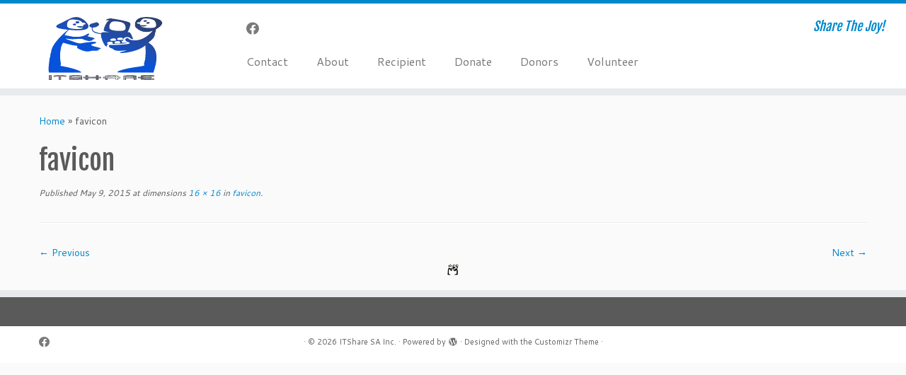

--- FILE ---
content_type: text/html; charset=UTF-8
request_url: https://itshare.org.au/favicon/
body_size: 10564
content:
<!DOCTYPE html>
<!--[if IE 7]>
<html class="ie ie7 no-js" lang="en-AU">
<![endif]-->
<!--[if IE 8]>
<html class="ie ie8 no-js" lang="en-AU">
<![endif]-->
<!--[if !(IE 7) | !(IE 8)  ]><!-->
<html class="no-js" lang="en-AU">
<!--<![endif]-->
	<head>
		<meta charset="UTF-8" />
		<meta http-equiv="X-UA-Compatible" content="IE=EDGE" />
		<meta name="viewport" content="width=device-width, initial-scale=1.0" />
        <link rel="profile"  href="https://gmpg.org/xfn/11" />
		<link rel="pingback" href="https://itshare.org.au/xmlrpc.php" />
		<script>(function(html){html.className = html.className.replace(/\bno-js\b/,'js')})(document.documentElement);</script>
<title>favicon &#8211; ITShare SA Inc.</title>
<meta name='robots' content='max-image-preview:large' />
<link rel='dns-prefetch' href='//secure.gravatar.com' />
<link rel='dns-prefetch' href='//stats.wp.com' />
<link rel='dns-prefetch' href='//fonts.googleapis.com' />
<link rel='dns-prefetch' href='//v0.wordpress.com' />
<link rel='preconnect' href='//i0.wp.com' />
<link rel="alternate" type="application/rss+xml" title="ITShare SA Inc. &raquo; Feed" href="https://itshare.org.au/feed/" />
<link rel="alternate" type="application/rss+xml" title="ITShare SA Inc. &raquo; Comments Feed" href="https://itshare.org.au/comments/feed/" />
<link rel="alternate" type="application/rss+xml" title="ITShare SA Inc. &raquo; favicon Comments Feed" href="https://itshare.org.au/feed/?attachment_id=16" />
<link rel="alternate" title="oEmbed (JSON)" type="application/json+oembed" href="https://itshare.org.au/wp-json/oembed/1.0/embed?url=https%3A%2F%2Fitshare.org.au%2Ffavicon%2F" />
<link rel="alternate" title="oEmbed (XML)" type="text/xml+oembed" href="https://itshare.org.au/wp-json/oembed/1.0/embed?url=https%3A%2F%2Fitshare.org.au%2Ffavicon%2F&#038;format=xml" />
<style id='wp-img-auto-sizes-contain-inline-css' type='text/css'>
img:is([sizes=auto i],[sizes^="auto," i]){contain-intrinsic-size:3000px 1500px}
/*# sourceURL=wp-img-auto-sizes-contain-inline-css */
</style>
<link rel='stylesheet' id='tc-gfonts-css' href='//fonts.googleapis.com/css?family=Fjalla+One:400%7CCantarell:400' type='text/css' media='all' />
<style id='wp-emoji-styles-inline-css' type='text/css'>

	img.wp-smiley, img.emoji {
		display: inline !important;
		border: none !important;
		box-shadow: none !important;
		height: 1em !important;
		width: 1em !important;
		margin: 0 0.07em !important;
		vertical-align: -0.1em !important;
		background: none !important;
		padding: 0 !important;
	}
/*# sourceURL=wp-emoji-styles-inline-css */
</style>
<style id='wp-block-library-inline-css' type='text/css'>
:root{--wp-block-synced-color:#7a00df;--wp-block-synced-color--rgb:122,0,223;--wp-bound-block-color:var(--wp-block-synced-color);--wp-editor-canvas-background:#ddd;--wp-admin-theme-color:#007cba;--wp-admin-theme-color--rgb:0,124,186;--wp-admin-theme-color-darker-10:#006ba1;--wp-admin-theme-color-darker-10--rgb:0,107,160.5;--wp-admin-theme-color-darker-20:#005a87;--wp-admin-theme-color-darker-20--rgb:0,90,135;--wp-admin-border-width-focus:2px}@media (min-resolution:192dpi){:root{--wp-admin-border-width-focus:1.5px}}.wp-element-button{cursor:pointer}:root .has-very-light-gray-background-color{background-color:#eee}:root .has-very-dark-gray-background-color{background-color:#313131}:root .has-very-light-gray-color{color:#eee}:root .has-very-dark-gray-color{color:#313131}:root .has-vivid-green-cyan-to-vivid-cyan-blue-gradient-background{background:linear-gradient(135deg,#00d084,#0693e3)}:root .has-purple-crush-gradient-background{background:linear-gradient(135deg,#34e2e4,#4721fb 50%,#ab1dfe)}:root .has-hazy-dawn-gradient-background{background:linear-gradient(135deg,#faaca8,#dad0ec)}:root .has-subdued-olive-gradient-background{background:linear-gradient(135deg,#fafae1,#67a671)}:root .has-atomic-cream-gradient-background{background:linear-gradient(135deg,#fdd79a,#004a59)}:root .has-nightshade-gradient-background{background:linear-gradient(135deg,#330968,#31cdcf)}:root .has-midnight-gradient-background{background:linear-gradient(135deg,#020381,#2874fc)}:root{--wp--preset--font-size--normal:16px;--wp--preset--font-size--huge:42px}.has-regular-font-size{font-size:1em}.has-larger-font-size{font-size:2.625em}.has-normal-font-size{font-size:var(--wp--preset--font-size--normal)}.has-huge-font-size{font-size:var(--wp--preset--font-size--huge)}.has-text-align-center{text-align:center}.has-text-align-left{text-align:left}.has-text-align-right{text-align:right}.has-fit-text{white-space:nowrap!important}#end-resizable-editor-section{display:none}.aligncenter{clear:both}.items-justified-left{justify-content:flex-start}.items-justified-center{justify-content:center}.items-justified-right{justify-content:flex-end}.items-justified-space-between{justify-content:space-between}.screen-reader-text{border:0;clip-path:inset(50%);height:1px;margin:-1px;overflow:hidden;padding:0;position:absolute;width:1px;word-wrap:normal!important}.screen-reader-text:focus{background-color:#ddd;clip-path:none;color:#444;display:block;font-size:1em;height:auto;left:5px;line-height:normal;padding:15px 23px 14px;text-decoration:none;top:5px;width:auto;z-index:100000}html :where(.has-border-color){border-style:solid}html :where([style*=border-top-color]){border-top-style:solid}html :where([style*=border-right-color]){border-right-style:solid}html :where([style*=border-bottom-color]){border-bottom-style:solid}html :where([style*=border-left-color]){border-left-style:solid}html :where([style*=border-width]){border-style:solid}html :where([style*=border-top-width]){border-top-style:solid}html :where([style*=border-right-width]){border-right-style:solid}html :where([style*=border-bottom-width]){border-bottom-style:solid}html :where([style*=border-left-width]){border-left-style:solid}html :where(img[class*=wp-image-]){height:auto;max-width:100%}:where(figure){margin:0 0 1em}html :where(.is-position-sticky){--wp-admin--admin-bar--position-offset:var(--wp-admin--admin-bar--height,0px)}@media screen and (max-width:600px){html :where(.is-position-sticky){--wp-admin--admin-bar--position-offset:0px}}

/*# sourceURL=wp-block-library-inline-css */
</style><style id='global-styles-inline-css' type='text/css'>
:root{--wp--preset--aspect-ratio--square: 1;--wp--preset--aspect-ratio--4-3: 4/3;--wp--preset--aspect-ratio--3-4: 3/4;--wp--preset--aspect-ratio--3-2: 3/2;--wp--preset--aspect-ratio--2-3: 2/3;--wp--preset--aspect-ratio--16-9: 16/9;--wp--preset--aspect-ratio--9-16: 9/16;--wp--preset--color--black: #000000;--wp--preset--color--cyan-bluish-gray: #abb8c3;--wp--preset--color--white: #ffffff;--wp--preset--color--pale-pink: #f78da7;--wp--preset--color--vivid-red: #cf2e2e;--wp--preset--color--luminous-vivid-orange: #ff6900;--wp--preset--color--luminous-vivid-amber: #fcb900;--wp--preset--color--light-green-cyan: #7bdcb5;--wp--preset--color--vivid-green-cyan: #00d084;--wp--preset--color--pale-cyan-blue: #8ed1fc;--wp--preset--color--vivid-cyan-blue: #0693e3;--wp--preset--color--vivid-purple: #9b51e0;--wp--preset--gradient--vivid-cyan-blue-to-vivid-purple: linear-gradient(135deg,rgb(6,147,227) 0%,rgb(155,81,224) 100%);--wp--preset--gradient--light-green-cyan-to-vivid-green-cyan: linear-gradient(135deg,rgb(122,220,180) 0%,rgb(0,208,130) 100%);--wp--preset--gradient--luminous-vivid-amber-to-luminous-vivid-orange: linear-gradient(135deg,rgb(252,185,0) 0%,rgb(255,105,0) 100%);--wp--preset--gradient--luminous-vivid-orange-to-vivid-red: linear-gradient(135deg,rgb(255,105,0) 0%,rgb(207,46,46) 100%);--wp--preset--gradient--very-light-gray-to-cyan-bluish-gray: linear-gradient(135deg,rgb(238,238,238) 0%,rgb(169,184,195) 100%);--wp--preset--gradient--cool-to-warm-spectrum: linear-gradient(135deg,rgb(74,234,220) 0%,rgb(151,120,209) 20%,rgb(207,42,186) 40%,rgb(238,44,130) 60%,rgb(251,105,98) 80%,rgb(254,248,76) 100%);--wp--preset--gradient--blush-light-purple: linear-gradient(135deg,rgb(255,206,236) 0%,rgb(152,150,240) 100%);--wp--preset--gradient--blush-bordeaux: linear-gradient(135deg,rgb(254,205,165) 0%,rgb(254,45,45) 50%,rgb(107,0,62) 100%);--wp--preset--gradient--luminous-dusk: linear-gradient(135deg,rgb(255,203,112) 0%,rgb(199,81,192) 50%,rgb(65,88,208) 100%);--wp--preset--gradient--pale-ocean: linear-gradient(135deg,rgb(255,245,203) 0%,rgb(182,227,212) 50%,rgb(51,167,181) 100%);--wp--preset--gradient--electric-grass: linear-gradient(135deg,rgb(202,248,128) 0%,rgb(113,206,126) 100%);--wp--preset--gradient--midnight: linear-gradient(135deg,rgb(2,3,129) 0%,rgb(40,116,252) 100%);--wp--preset--font-size--small: 13px;--wp--preset--font-size--medium: 20px;--wp--preset--font-size--large: 36px;--wp--preset--font-size--x-large: 42px;--wp--preset--spacing--20: 0.44rem;--wp--preset--spacing--30: 0.67rem;--wp--preset--spacing--40: 1rem;--wp--preset--spacing--50: 1.5rem;--wp--preset--spacing--60: 2.25rem;--wp--preset--spacing--70: 3.38rem;--wp--preset--spacing--80: 5.06rem;--wp--preset--shadow--natural: 6px 6px 9px rgba(0, 0, 0, 0.2);--wp--preset--shadow--deep: 12px 12px 50px rgba(0, 0, 0, 0.4);--wp--preset--shadow--sharp: 6px 6px 0px rgba(0, 0, 0, 0.2);--wp--preset--shadow--outlined: 6px 6px 0px -3px rgb(255, 255, 255), 6px 6px rgb(0, 0, 0);--wp--preset--shadow--crisp: 6px 6px 0px rgb(0, 0, 0);}:where(.is-layout-flex){gap: 0.5em;}:where(.is-layout-grid){gap: 0.5em;}body .is-layout-flex{display: flex;}.is-layout-flex{flex-wrap: wrap;align-items: center;}.is-layout-flex > :is(*, div){margin: 0;}body .is-layout-grid{display: grid;}.is-layout-grid > :is(*, div){margin: 0;}:where(.wp-block-columns.is-layout-flex){gap: 2em;}:where(.wp-block-columns.is-layout-grid){gap: 2em;}:where(.wp-block-post-template.is-layout-flex){gap: 1.25em;}:where(.wp-block-post-template.is-layout-grid){gap: 1.25em;}.has-black-color{color: var(--wp--preset--color--black) !important;}.has-cyan-bluish-gray-color{color: var(--wp--preset--color--cyan-bluish-gray) !important;}.has-white-color{color: var(--wp--preset--color--white) !important;}.has-pale-pink-color{color: var(--wp--preset--color--pale-pink) !important;}.has-vivid-red-color{color: var(--wp--preset--color--vivid-red) !important;}.has-luminous-vivid-orange-color{color: var(--wp--preset--color--luminous-vivid-orange) !important;}.has-luminous-vivid-amber-color{color: var(--wp--preset--color--luminous-vivid-amber) !important;}.has-light-green-cyan-color{color: var(--wp--preset--color--light-green-cyan) !important;}.has-vivid-green-cyan-color{color: var(--wp--preset--color--vivid-green-cyan) !important;}.has-pale-cyan-blue-color{color: var(--wp--preset--color--pale-cyan-blue) !important;}.has-vivid-cyan-blue-color{color: var(--wp--preset--color--vivid-cyan-blue) !important;}.has-vivid-purple-color{color: var(--wp--preset--color--vivid-purple) !important;}.has-black-background-color{background-color: var(--wp--preset--color--black) !important;}.has-cyan-bluish-gray-background-color{background-color: var(--wp--preset--color--cyan-bluish-gray) !important;}.has-white-background-color{background-color: var(--wp--preset--color--white) !important;}.has-pale-pink-background-color{background-color: var(--wp--preset--color--pale-pink) !important;}.has-vivid-red-background-color{background-color: var(--wp--preset--color--vivid-red) !important;}.has-luminous-vivid-orange-background-color{background-color: var(--wp--preset--color--luminous-vivid-orange) !important;}.has-luminous-vivid-amber-background-color{background-color: var(--wp--preset--color--luminous-vivid-amber) !important;}.has-light-green-cyan-background-color{background-color: var(--wp--preset--color--light-green-cyan) !important;}.has-vivid-green-cyan-background-color{background-color: var(--wp--preset--color--vivid-green-cyan) !important;}.has-pale-cyan-blue-background-color{background-color: var(--wp--preset--color--pale-cyan-blue) !important;}.has-vivid-cyan-blue-background-color{background-color: var(--wp--preset--color--vivid-cyan-blue) !important;}.has-vivid-purple-background-color{background-color: var(--wp--preset--color--vivid-purple) !important;}.has-black-border-color{border-color: var(--wp--preset--color--black) !important;}.has-cyan-bluish-gray-border-color{border-color: var(--wp--preset--color--cyan-bluish-gray) !important;}.has-white-border-color{border-color: var(--wp--preset--color--white) !important;}.has-pale-pink-border-color{border-color: var(--wp--preset--color--pale-pink) !important;}.has-vivid-red-border-color{border-color: var(--wp--preset--color--vivid-red) !important;}.has-luminous-vivid-orange-border-color{border-color: var(--wp--preset--color--luminous-vivid-orange) !important;}.has-luminous-vivid-amber-border-color{border-color: var(--wp--preset--color--luminous-vivid-amber) !important;}.has-light-green-cyan-border-color{border-color: var(--wp--preset--color--light-green-cyan) !important;}.has-vivid-green-cyan-border-color{border-color: var(--wp--preset--color--vivid-green-cyan) !important;}.has-pale-cyan-blue-border-color{border-color: var(--wp--preset--color--pale-cyan-blue) !important;}.has-vivid-cyan-blue-border-color{border-color: var(--wp--preset--color--vivid-cyan-blue) !important;}.has-vivid-purple-border-color{border-color: var(--wp--preset--color--vivid-purple) !important;}.has-vivid-cyan-blue-to-vivid-purple-gradient-background{background: var(--wp--preset--gradient--vivid-cyan-blue-to-vivid-purple) !important;}.has-light-green-cyan-to-vivid-green-cyan-gradient-background{background: var(--wp--preset--gradient--light-green-cyan-to-vivid-green-cyan) !important;}.has-luminous-vivid-amber-to-luminous-vivid-orange-gradient-background{background: var(--wp--preset--gradient--luminous-vivid-amber-to-luminous-vivid-orange) !important;}.has-luminous-vivid-orange-to-vivid-red-gradient-background{background: var(--wp--preset--gradient--luminous-vivid-orange-to-vivid-red) !important;}.has-very-light-gray-to-cyan-bluish-gray-gradient-background{background: var(--wp--preset--gradient--very-light-gray-to-cyan-bluish-gray) !important;}.has-cool-to-warm-spectrum-gradient-background{background: var(--wp--preset--gradient--cool-to-warm-spectrum) !important;}.has-blush-light-purple-gradient-background{background: var(--wp--preset--gradient--blush-light-purple) !important;}.has-blush-bordeaux-gradient-background{background: var(--wp--preset--gradient--blush-bordeaux) !important;}.has-luminous-dusk-gradient-background{background: var(--wp--preset--gradient--luminous-dusk) !important;}.has-pale-ocean-gradient-background{background: var(--wp--preset--gradient--pale-ocean) !important;}.has-electric-grass-gradient-background{background: var(--wp--preset--gradient--electric-grass) !important;}.has-midnight-gradient-background{background: var(--wp--preset--gradient--midnight) !important;}.has-small-font-size{font-size: var(--wp--preset--font-size--small) !important;}.has-medium-font-size{font-size: var(--wp--preset--font-size--medium) !important;}.has-large-font-size{font-size: var(--wp--preset--font-size--large) !important;}.has-x-large-font-size{font-size: var(--wp--preset--font-size--x-large) !important;}
/*# sourceURL=global-styles-inline-css */
</style>

<style id='classic-theme-styles-inline-css' type='text/css'>
/*! This file is auto-generated */
.wp-block-button__link{color:#fff;background-color:#32373c;border-radius:9999px;box-shadow:none;text-decoration:none;padding:calc(.667em + 2px) calc(1.333em + 2px);font-size:1.125em}.wp-block-file__button{background:#32373c;color:#fff;text-decoration:none}
/*# sourceURL=/wp-includes/css/classic-themes.min.css */
</style>
<link rel='stylesheet' id='customizr-fa-css' href='https://itshare.org.au/wp-content/themes/customizr/assets/shared/fonts/fa/css/fontawesome-all.min.css?ver=4.4.24' type='text/css' media='all' />
<link rel='stylesheet' id='customizr-common-css' href='https://itshare.org.au/wp-content/themes/customizr/inc/assets/css/tc_common.min.css?ver=4.4.24' type='text/css' media='all' />
<link rel='stylesheet' id='customizr-skin-css' href='https://itshare.org.au/wp-content/themes/customizr/inc/assets/css/blue.min.css?ver=4.4.24' type='text/css' media='all' />
<style id='customizr-skin-inline-css' type='text/css'>

                  .site-title,.site-description,h1,h2,h3,.tc-dropcap {
                    font-family : 'Fjalla One';
                    font-weight : 400;
                  }

                  body,.navbar .nav>li>a {
                    font-family : 'Cantarell';
                    font-weight : 400;
                  }
table { border-collapse: separate; }
                           body table { border-collapse: collapse; }
                          
.social-links .social-icon:before { content: none } 
.sticky-enabled .tc-shrink-on .site-logo img {
    					height:30px!important;width:auto!important
    				}

    				.sticky-enabled .tc-shrink-on .brand .site-title {
    					font-size:0.6em;opacity:0.8;line-height:1.2em
    				}


      .carousel .czr-item {
        line-height: 350px;
        min-height:350px;
        max-height:350px;
      }
      .tc-slider-loader-wrapper {
        line-height: 350px;
        height:350px;
      }
      .carousel .tc-slider-controls {
        line-height: 350px;
        max-height:350px;
      }

        @media (max-width: 1200px) {
          .carousel .czr-item {
            line-height: 269.5px;
            max-height:269.5px;
            min-height:269.5px;
          }
          .czr-item .carousel-caption {
            max-height: 234.5px;
            overflow: hidden;
          }
          .carousel .tc-slider-loader-wrapper {
            line-height: 269.5px;
            height:269.5px;
          }
        }

        @media (max-width: 979px) {
          .carousel .czr-item {
            line-height: 216.3px;
            max-height:216.3px;
            min-height:216.3px;
          }
          .czr-item .carousel-caption {
            max-height: 181.3px;
            overflow: hidden;
          }
          .carousel .tc-slider-loader-wrapper {
            line-height: 216.3px;
            height:216.3px;
          }
        }

        @media (max-width: 480px) {
          .carousel .czr-item {
            line-height: 133px;
            max-height:133px;
            min-height:133px;
          }
          .czr-item .carousel-caption {
            max-height: 98px;
            overflow: hidden;
          }
          .carousel .tc-slider-loader-wrapper {
            line-height: 133px;
            height:133px;
          }
        }

        @media (max-width: 320px) {
          .carousel .czr-item {
            line-height: 98px;
            max-height:98px;
            min-height:98px;
          }
          .czr-item .carousel-caption {
            max-height: 63px;
            overflow: hidden;
          }
          .carousel .tc-slider-loader-wrapper {
            line-height: 98px;
            height:98px;
          }
        }

/*# sourceURL=customizr-skin-inline-css */
</style>
<link rel='stylesheet' id='customizr-style-css' href='https://itshare.org.au/wp-content/themes/customizr/style.css?ver=4.4.24' type='text/css' media='all' />
<link rel='stylesheet' id='fancyboxcss-css' href='https://itshare.org.au/wp-content/themes/customizr/assets/front/js/libs/fancybox/jquery.fancybox-1.3.4.min.css?ver=6.9' type='text/css' media='all' />
<script type="text/javascript" src="https://itshare.org.au/wp-includes/js/jquery/jquery.min.js?ver=3.7.1" id="jquery-core-js"></script>
<script type="text/javascript" src="https://itshare.org.au/wp-includes/js/jquery/jquery-migrate.min.js?ver=3.4.1" id="jquery-migrate-js"></script>
<script type="text/javascript" src="https://itshare.org.au/wp-content/themes/customizr/assets/front/js/libs/modernizr.min.js?ver=4.4.24" id="modernizr-js"></script>
<script type="text/javascript" src="https://itshare.org.au/wp-content/themes/customizr/assets/front/js/libs/fancybox/jquery.fancybox-1.3.4.min.js?ver=4.4.24" id="tc-fancybox-js"></script>
<script type="text/javascript" src="https://itshare.org.au/wp-includes/js/underscore.min.js?ver=1.13.7" id="underscore-js"></script>
<script type="text/javascript" id="tc-scripts-js-extra">
/* <![CDATA[ */
var TCParams = {"_disabled":[],"FancyBoxState":"1","FancyBoxAutoscale":"1","SliderName":"","SliderDelay":"","SliderHover":"1","centerSliderImg":"1","SmoothScroll":{"Enabled":true,"Options":{"touchpadSupport":false}},"anchorSmoothScroll":"linear","anchorSmoothScrollExclude":{"simple":["[class*=edd]",".tc-carousel-control",".carousel-control","[data-toggle=\"modal\"]","[data-toggle=\"dropdown\"]","[data-toggle=\"tooltip\"]","[data-toggle=\"popover\"]","[data-toggle=\"collapse\"]","[data-toggle=\"tab\"]","[data-toggle=\"pill\"]","[class*=upme]","[class*=um-]"],"deep":{"classes":[],"ids":[]}},"ReorderBlocks":"1","centerAllImg":"1","HasComments":"","LeftSidebarClass":".span3.left.tc-sidebar","RightSidebarClass":".span3.right.tc-sidebar","LoadModernizr":"1","stickyCustomOffset":{"_initial":0,"_scrolling":0,"options":{"_static":true,"_element":""}},"stickyHeader":"1","dropdowntoViewport":"1","timerOnScrollAllBrowsers":"1","extLinksStyle":"","extLinksTargetExt":"","extLinksSkipSelectors":{"classes":["btn","button"],"ids":[]},"dropcapEnabled":"","dropcapWhere":{"post":"","page":""},"dropcapMinWords":"50","dropcapSkipSelectors":{"tags":["IMG","IFRAME","H1","H2","H3","H4","H5","H6","BLOCKQUOTE","UL","OL"],"classes":["btn","tc-placeholder-wrap"],"id":[]},"imgSmartLoadEnabled":"","imgSmartLoadOpts":{"parentSelectors":[".article-container",".__before_main_wrapper",".widget-front"],"opts":{"excludeImg":[".tc-holder-img"]}},"imgSmartLoadsForSliders":"","goldenRatio":"1.618","gridGoldenRatioLimit":"350","isSecondMenuEnabled":"","secondMenuRespSet":"in-sn-before","isParallaxOn":"1","parallaxRatio":"0.55","pluginCompats":[],"adminAjaxUrl":"https://itshare.org.au/wp-admin/admin-ajax.php","ajaxUrl":"https://itshare.org.au/?czrajax=1","frontNonce":{"id":"CZRFrontNonce","handle":"bcc152d9b2"},"isDevMode":"","isModernStyle":"","i18n":{"Permanently dismiss":"Permanently dismiss"},"version":"4.4.24","frontNotifications":{"styleSwitcher":{"enabled":false,"content":"","dismissAction":"dismiss_style_switcher_note_front","ajaxUrl":"https://itshare.org.au/wp-admin/admin-ajax.php"}}};
//# sourceURL=tc-scripts-js-extra
/* ]]> */
</script>
<script type="text/javascript" src="https://itshare.org.au/wp-content/themes/customizr/inc/assets/js/tc-scripts.min.js?ver=4.4.24" id="tc-scripts-js"></script>
<link rel="https://api.w.org/" href="https://itshare.org.au/wp-json/" /><link rel="alternate" title="JSON" type="application/json" href="https://itshare.org.au/wp-json/wp/v2/media/16" /><link rel="EditURI" type="application/rsd+xml" title="RSD" href="https://itshare.org.au/xmlrpc.php?rsd" />
<meta name="generator" content="WordPress 6.9" />
<link rel="canonical" href="https://itshare.org.au/favicon/" />
<link rel='shortlink' href='https://wp.me/a6qXYM-g' />
	<style>img#wpstats{display:none}</style>
		<link id="czr-favicon" rel="shortcut icon" href="https://i0.wp.com/itshare.org.au/wp-content/uploads/2015/07/favicon.png?fit=32%2C32&ssl=1" type="image/png">
<!-- Jetpack Open Graph Tags -->
<meta property="og:type" content="article" />
<meta property="og:title" content="favicon" />
<meta property="og:url" content="https://itshare.org.au/favicon/" />
<meta property="og:description" content="Visit the post for more." />
<meta property="article:published_time" content="2015-05-09T03:23:33+00:00" />
<meta property="article:modified_time" content="2015-05-09T03:23:33+00:00" />
<meta property="og:site_name" content="ITShare SA Inc." />
<meta property="og:image" content="https://itshare.org.au/wp-content/uploads/2015/05/favicon.gif" />
<meta property="og:image:alt" content="" />
<meta name="twitter:text:title" content="favicon" />
<meta name="twitter:card" content="summary" />
<meta name="twitter:description" content="Visit the post for more." />

<!-- End Jetpack Open Graph Tags -->
	</head>
	
	<body class="attachment wp-singular attachment-template-default single single-attachment postid-16 attachmentid-16 attachment-gif wp-custom-logo wp-embed-responsive wp-theme-customizr tc-fade-hover-links tc-no-sidebar tc-center-images skin-blue customizr-4-4-24 tc-sticky-header sticky-disabled tc-transparent-on-scroll no-navbar tc-regular-menu" >
            <a class="screen-reader-text skip-link" href="#content">Skip to content</a>
        
    <div id="tc-page-wrap" class="">

  		
  	   	<header class="tc-header clearfix row-fluid tc-tagline-off tc-title-logo-on  tc-shrink-on tc-menu-on logo-left tc-second-menu-in-sn-before-when-mobile">
  			
        <div class="brand span3 pull-left">
        <a class="site-logo" href="https://itshare.org.au/" aria-label="ITShare SA Inc. | Share The Joy!"><img src="https://i0.wp.com/itshare.org.au/wp-content/uploads/2015/07/smaller_logo.png?fit=200%2C200&ssl=1" alt="Back home" width="200" height="200" style="max-width:250px;max-height:100px" data-no-retina class=" attachment-112"/></a>        </div> <!-- brand span3 -->

        <div class="container outside"><h2 class="site-description">Share The Joy!</h2></div>      	<div class="navbar-wrapper clearfix span9 tc-submenu-fade tc-submenu-move tc-open-on-hover pull-menu-left">
        	<div class="navbar resp">
          		<div class="navbar-inner" role="navigation">
            		<div class="row-fluid">
              		<div class="social-block span5"><div class="social-links"><a rel="nofollow noopener noreferrer" class="social-icon icon-facebook"  title="Follow me on Facebook" aria-label="Follow me on Facebook" href="https://www.facebook.com/ITShareSA"  target="_blank" ><i class="fab fa-facebook"></i></a></div></div><h2 class="span7 inside site-description">Share The Joy!</h2><div class="nav-collapse collapse tc-hover-menu-wrapper"><div class="menu-menu-container"><ul id="menu-menu-2" class="nav tc-hover-menu"><li class="menu-item menu-item-type-post_type menu-item-object-page menu-item-74"><a href="https://itshare.org.au/contact/">Contact</a></li>
<li class="menu-item menu-item-type-post_type menu-item-object-page menu-item-73"><a href="https://itshare.org.au/about/">About</a></li>
<li class="menu-item menu-item-type-post_type menu-item-object-page menu-item-77"><a href="https://itshare.org.au/recipient/">Recipient</a></li>
<li class="menu-item menu-item-type-post_type menu-item-object-page menu-item-52"><a href="https://itshare.org.au/donate/">Donate</a></li>
<li class="menu-item menu-item-type-post_type menu-item-object-page menu-item-76"><a href="https://itshare.org.au/donors/">Donors</a></li>
<li class="menu-item menu-item-type-post_type menu-item-object-page menu-item-51"><a href="https://itshare.org.au/volunteer/">Volunteer</a></li>
</ul></div></div><div class="btn-toggle-nav pull-right"><button type="button" class="btn menu-btn" data-toggle="collapse" data-target=".nav-collapse" title="Open the menu" aria-label="Open the menu"><span class="icon-bar"></span><span class="icon-bar"></span><span class="icon-bar"></span> </button></div>          			</div><!-- /.row-fluid -->
          		</div><!-- /.navbar-inner -->
        	</div><!-- /.navbar resp -->
      	</div><!-- /.navbar-wrapper -->
    	  		</header>
  		<div id="tc-reset-margin-top" class="container-fluid" style="margin-top:103px"></div><div id="main-wrapper" class="container">

    <div class="tc-hot-crumble container" role="navigation"><div class="row"><div class="span12"><div class="breadcrumb-trail breadcrumbs"><span class="trail-begin"><a href="https://itshare.org.au" title="ITShare SA Inc." rel="home" class="trail-begin">Home</a></span> <span class="sep">&raquo;</span> <span class="trail-end">favicon</span></div></div></div></div>
    <div class="container" role="main">
        <div class="row column-content-wrapper">

            
                <div id="content" class="span12 article-container tc-gallery-style">

                    
                        
                                                                                    
                                                                    <article id="post-16" class="row-fluid format-image post-16 attachment type-attachment status-inherit czr-hentry">
                                                <header class="entry-header">
          <h1 class="entry-title ">favicon</h1><div class="entry-meta"><span class="meta-prep meta-prep-entry-date">Published</span> <span class="entry-date"><time class="entry-date updated" datetime="May 9, 2015">May 9, 2015</time></span> at dimensions<a href="https://itshare.org.au/wp-content/uploads/2015/05/favicon.gif" title="Link to full-size image"> 16 &times; 16</a> in<a href="https://itshare.org.au/favicon/" title="Return to favicon" rel="gallery"> favicon</a>.</div><hr class="featurette-divider __before_content">        </header>
                    <nav id="image-navigation" class="navigation">
                <span class="previous-image"><a href='https://itshare.org.au/asaroka2/'>&larr; Previous</a></span>
                <span class="next-image"><a href='https://itshare.org.au/itshare1/'>Next &rarr;</a></span>
            </nav><!-- //#image-navigation -->

            <section class="entry-content">

                <div class="entry-attachment">

                    <div class="attachment">
                        
                        
                            
                            <a href="https://i0.wp.com/itshare.org.au/wp-content/uploads/2015/05/favicon.gif?fit=16%2C16&ssl=1" title="favicon" class="grouped_elements" rel="tc-fancybox-group16"><img width="16" height="16" src="https://i0.wp.com/itshare.org.au/wp-content/uploads/2015/05/favicon.gif?fit=16%2C16&amp;ssl=1" class="attachment-960x960 size-960x960" alt="" decoding="async" /></a>

                            <div id="hidden-attachment-list" style="display:none">

                                
                                    
                                    <a href="https://i0.wp.com/itshare.org.au/wp-content/uploads/2015/05/Asaroka2.jpg?fit=800%2C532&ssl=1" title="Asaroka2" class="grouped_elements" rel="tc-fancybox-group16">https://i0.wp.com/itshare.org.au/wp-content/uploads/2015/05/Asaroka2.jpg?fit=800%2C532&ssl=1</a>

                                
                                    
                                    <a href="https://i0.wp.com/itshare.org.au/wp-content/uploads/2015/05/favicon.gif?fit=16%2C16&ssl=1" title="favicon" class="grouped_elements" rel="tc-fancybox-group16">https://i0.wp.com/itshare.org.au/wp-content/uploads/2015/05/favicon.gif?fit=16%2C16&ssl=1</a>

                                
                                    
                                    <a href="https://i0.wp.com/itshare.org.au/wp-content/uploads/2015/05/Itshare1.jpg?fit=400%2C300&ssl=1" title="Itshare1" class="grouped_elements" rel="tc-fancybox-group16">https://i0.wp.com/itshare.org.au/wp-content/uploads/2015/05/Itshare1.jpg?fit=400%2C300&ssl=1</a>

                                
                                    
                                    <a href="https://i0.wp.com/itshare.org.au/wp-content/uploads/2015/05/Timor_Leste_Atauro_school.jpg?fit=555%2C574&ssl=1" title="Timor_Leste_Atauro_school" class="grouped_elements" rel="tc-fancybox-group16">https://i0.wp.com/itshare.org.au/wp-content/uploads/2015/05/Timor_Leste_Atauro_school.jpg?fit=555%2C574&ssl=1</a>

                                
                                    
                                    <a href="https://i0.wp.com/itshare.org.au/wp-content/uploads/2015/05/Itshare2.jpg?fit=800%2C600&ssl=1" title="Itshare2" class="grouped_elements" rel="tc-fancybox-group16">https://i0.wp.com/itshare.org.au/wp-content/uploads/2015/05/Itshare2.jpg?fit=800%2C600&ssl=1</a>

                                
                                    
                                    <a href="https://i0.wp.com/itshare.org.au/wp-content/uploads/2015/05/Http-makeagif.com-media-12-09-2013-2Ve0yf.gif?fit=320%2C213&ssl=1" title="Http---makeagif.com--media-12-09-2013-2Ve0yf" class="grouped_elements" rel="tc-fancybox-group16">https://i0.wp.com/itshare.org.au/wp-content/uploads/2015/05/Http-makeagif.com-media-12-09-2013-2Ve0yf.gif?fit=320%2C213&ssl=1</a>

                                
                                    
                                    <a href="https://i0.wp.com/itshare.org.au/wp-content/uploads/2015/05/keyboards.jpg?fit=720%2C960&ssl=1" title="keyboards" class="grouped_elements" rel="tc-fancybox-group16">https://i0.wp.com/itshare.org.au/wp-content/uploads/2015/05/keyboards.jpg?fit=720%2C960&ssl=1</a>

                                
                                    
                                    <a href="https://i0.wp.com/itshare.org.au/wp-content/uploads/2015/05/Malage_VTC_1.png?fit=426%2C280&ssl=1" title="Malage_VTC_1" class="grouped_elements" rel="tc-fancybox-group16">https://i0.wp.com/itshare.org.au/wp-content/uploads/2015/05/Malage_VTC_1.png?fit=426%2C280&ssl=1</a>

                                
                                    
                                    <a href="https://i0.wp.com/itshare.org.au/wp-content/uploads/2015/05/Malage_VTC_2.png?fit=426%2C283&ssl=1" title="Malage_VTC_2" class="grouped_elements" rel="tc-fancybox-group16">https://i0.wp.com/itshare.org.au/wp-content/uploads/2015/05/Malage_VTC_2.png?fit=426%2C283&ssl=1</a>

                                
                                    
                                    <a href="https://i0.wp.com/itshare.org.au/wp-content/uploads/2015/05/Malage_VTC_3.png?fit=282%2C425&ssl=1" title="Malage_VTC_3" class="grouped_elements" rel="tc-fancybox-group16">https://i0.wp.com/itshare.org.au/wp-content/uploads/2015/05/Malage_VTC_3.png?fit=282%2C425&ssl=1</a>

                                
                                    
                                    <a href="https://i0.wp.com/itshare.org.au/wp-content/uploads/2015/05/monitors.jpg?fit=960%2C720&ssl=1" title="monitors" class="grouped_elements" rel="tc-fancybox-group16">https://i0.wp.com/itshare.org.au/wp-content/uploads/2015/05/monitors.jpg?fit=960%2C720&ssl=1</a>

                                
                                    
                                    <a href="https://i0.wp.com/itshare.org.au/wp-content/uploads/2015/05/printers.jpg?fit=960%2C720&ssl=1" title="printers" class="grouped_elements" rel="tc-fancybox-group16">https://i0.wp.com/itshare.org.au/wp-content/uploads/2015/05/printers.jpg?fit=960%2C720&ssl=1</a>

                                
                                    
                                    <a href="https://i0.wp.com/itshare.org.au/wp-content/uploads/2015/05/PSUs.jpg?fit=960%2C720&ssl=1" title="PSUs" class="grouped_elements" rel="tc-fancybox-group16">https://i0.wp.com/itshare.org.au/wp-content/uploads/2015/05/PSUs.jpg?fit=960%2C720&ssl=1</a>

                                
                                    
                                    <a href="https://i0.wp.com/itshare.org.au/wp-content/uploads/2015/05/Solomon_Islands_1.jpg?fit=960%2C720&ssl=1" title="Solomon_Islands_1" class="grouped_elements" rel="tc-fancybox-group16">https://i0.wp.com/itshare.org.au/wp-content/uploads/2015/05/Solomon_Islands_1.jpg?fit=960%2C720&ssl=1</a>

                                
                                    
                                    <a href="https://i0.wp.com/itshare.org.au/wp-content/uploads/2015/05/Solomon_Islands_2.jpg?fit=960%2C720&ssl=1" title="Solomon_Islands_2" class="grouped_elements" rel="tc-fancybox-group16">https://i0.wp.com/itshare.org.au/wp-content/uploads/2015/05/Solomon_Islands_2.jpg?fit=960%2C720&ssl=1</a>

                                
                                    
                                    <a href="https://i0.wp.com/itshare.org.au/wp-content/uploads/2015/05/Solomon_Islands_3.jpg?fit=960%2C720&ssl=1" title="Solomon_Islands_3" class="grouped_elements" rel="tc-fancybox-group16">https://i0.wp.com/itshare.org.au/wp-content/uploads/2015/05/Solomon_Islands_3.jpg?fit=960%2C720&ssl=1</a>

                                
                                    
                                    <a href="https://i0.wp.com/itshare.org.au/wp-content/uploads/2015/05/Solomon_Islands_4.jpg?fit=960%2C720&ssl=1" title="Solomon_Islands_4" class="grouped_elements" rel="tc-fancybox-group16">https://i0.wp.com/itshare.org.au/wp-content/uploads/2015/05/Solomon_Islands_4.jpg?fit=960%2C720&ssl=1</a>

                                
                                    
                                    <a href="https://i0.wp.com/itshare.org.au/wp-content/uploads/2015/05/Solomon_Islands_5.jpg?fit=960%2C720&ssl=1" title="Solomon_Islands_5" class="grouped_elements" rel="tc-fancybox-group16">https://i0.wp.com/itshare.org.au/wp-content/uploads/2015/05/Solomon_Islands_5.jpg?fit=960%2C720&ssl=1</a>

                                
                                    
                                    <a href="https://i0.wp.com/itshare.org.au/wp-content/uploads/2015/05/speakers.jpg?fit=720%2C960&ssl=1" title="speakers" class="grouped_elements" rel="tc-fancybox-group16">https://i0.wp.com/itshare.org.au/wp-content/uploads/2015/05/speakers.jpg?fit=720%2C960&ssl=1</a>

                                
                                    
                                    <a href="https://i0.wp.com/itshare.org.au/wp-content/uploads/2015/05/ups.jpg?fit=960%2C720&ssl=1" title="ups" class="grouped_elements" rel="tc-fancybox-group16">https://i0.wp.com/itshare.org.au/wp-content/uploads/2015/05/ups.jpg?fit=960%2C720&ssl=1</a>

                                
                                    
                                    <a href="https://i0.wp.com/itshare.org.au/wp-content/uploads/2015/05/itshare_logo.png?fit=668%2C684&ssl=1" title="itshare_logo" class="grouped_elements" rel="tc-fancybox-group16">https://i0.wp.com/itshare.org.au/wp-content/uploads/2015/05/itshare_logo.png?fit=668%2C684&ssl=1</a>

                                
                                    
                                    <a href="https://i0.wp.com/itshare.org.au/wp-content/uploads/2015/05/itshare_logo_small.png?fit=180%2C180&ssl=1" title="itshare_logo_small" class="grouped_elements" rel="tc-fancybox-group16">https://i0.wp.com/itshare.org.au/wp-content/uploads/2015/05/itshare_logo_small.png?fit=180%2C180&ssl=1</a>

                                
                                    
                                    <a href="https://i0.wp.com/itshare.org.au/wp-content/uploads/2015/05/favicon1.png?fit=32%2C32&ssl=1" title="favicon" class="grouped_elements" rel="tc-fancybox-group16">https://i0.wp.com/itshare.org.au/wp-content/uploads/2015/05/favicon1.png?fit=32%2C32&ssl=1</a>

                                
                                    
                                    <a href="https://i0.wp.com/itshare.org.au/wp-content/uploads/2015/05/cropped-Itshare1.jpg?fit=400%2C187&ssl=1" title="cropped-Itshare1.jpg" class="grouped_elements" rel="tc-fancybox-group16">https://i0.wp.com/itshare.org.au/wp-content/uploads/2015/05/cropped-Itshare1.jpg?fit=400%2C187&ssl=1</a>

                                
                                    
                                    <a href="https://i0.wp.com/itshare.org.au/wp-content/uploads/2015/07/smaller_logo.png?fit=200%2C200&ssl=1" title="smaller_logo" class="grouped_elements" rel="tc-fancybox-group16">https://i0.wp.com/itshare.org.au/wp-content/uploads/2015/07/smaller_logo.png?fit=200%2C200&ssl=1</a>

                                
                                    
                                    <a href="https://i0.wp.com/itshare.org.au/wp-content/uploads/2015/07/itshare_logo.png?fit=668%2C684&ssl=1" title="itshare_logo" class="grouped_elements" rel="tc-fancybox-group16">https://i0.wp.com/itshare.org.au/wp-content/uploads/2015/07/itshare_logo.png?fit=668%2C684&ssl=1</a>

                                
                                    
                                    <a href="https://i0.wp.com/itshare.org.au/wp-content/uploads/2015/07/site_logo.png?fit=250%2C100&ssl=1" title="site_logo" class="grouped_elements" rel="tc-fancybox-group16">https://i0.wp.com/itshare.org.au/wp-content/uploads/2015/07/site_logo.png?fit=250%2C100&ssl=1</a>

                                
                                    
                                    <a href="https://i0.wp.com/itshare.org.au/wp-content/uploads/2015/07/favicon.png?fit=32%2C32&ssl=1" title="favicon" class="grouped_elements" rel="tc-fancybox-group16">https://i0.wp.com/itshare.org.au/wp-content/uploads/2015/07/favicon.png?fit=32%2C32&ssl=1</a>

                                
                                    
                                    <a href="https://i0.wp.com/itshare.org.au/wp-content/uploads/2015/07/black-keyboard-file7891262448908.jpg?fit=1024%2C683&ssl=1" title="black keyboard file7891262448908" class="grouped_elements" rel="tc-fancybox-group16">https://i0.wp.com/itshare.org.au/wp-content/uploads/2015/07/black-keyboard-file7891262448908.jpg?fit=1024%2C683&ssl=1</a>

                                
                                    
                                    <a href="https://i0.wp.com/itshare.org.au/wp-content/uploads/2015/07/fluro-stop-button-file00021318639.jpg?fit=1024%2C768&ssl=1" title="OLYMPUS DIGITAL CAMERA" class="grouped_elements" rel="tc-fancybox-group16">https://i0.wp.com/itshare.org.au/wp-content/uploads/2015/07/fluro-stop-button-file00021318639.jpg?fit=1024%2C768&ssl=1</a>

                                
                                    
                                    <a href="https://i0.wp.com/itshare.org.au/wp-content/uploads/2015/07/gold-motherboard-file000808646752.jpg?fit=1024%2C768&ssl=1" title="gold motherboard file000808646752" class="grouped_elements" rel="tc-fancybox-group16">https://i0.wp.com/itshare.org.au/wp-content/uploads/2015/07/gold-motherboard-file000808646752.jpg?fit=1024%2C768&ssl=1</a>

                                
                                    
                                    <a href="https://i0.wp.com/itshare.org.au/wp-content/uploads/2015/07/hard-drive-file8211293995963.jpg?fit=1024%2C683&ssl=1" title="hard drive file8211293995963" class="grouped_elements" rel="tc-fancybox-group16">https://i0.wp.com/itshare.org.au/wp-content/uploads/2015/07/hard-drive-file8211293995963.jpg?fit=1024%2C683&ssl=1</a>

                                
                                    
                                    <a href="https://i0.wp.com/itshare.org.au/wp-content/uploads/2015/07/hard-drive_file3361293995004.jpg?fit=1024%2C683&ssl=1" title="hard drive_file3361293995004" class="grouped_elements" rel="tc-fancybox-group16">https://i0.wp.com/itshare.org.au/wp-content/uploads/2015/07/hard-drive_file3361293995004.jpg?fit=1024%2C683&ssl=1</a>

                                
                                    
                                    <a href="https://i0.wp.com/itshare.org.au/wp-content/uploads/2015/07/start-button-file761283458686.jpg?fit=1024%2C768&ssl=1" title="start button file761283458686" class="grouped_elements" rel="tc-fancybox-group16">https://i0.wp.com/itshare.org.au/wp-content/uploads/2015/07/start-button-file761283458686.jpg?fit=1024%2C768&ssl=1</a>

                                
                                    
                                    <a href="https://i0.wp.com/itshare.org.au/wp-content/uploads/2015/07/whole-system-file3191288120832.jpg?fit=768%2C1024&ssl=1" title="whole system file3191288120832" class="grouped_elements" rel="tc-fancybox-group16">https://i0.wp.com/itshare.org.au/wp-content/uploads/2015/07/whole-system-file3191288120832.jpg?fit=768%2C1024&ssl=1</a>

                                
                                    
                                    <a href="https://i0.wp.com/itshare.org.au/wp-content/uploads/2015/07/17063208_a739b50788_o.jpg?fit=1024%2C768&ssl=1" title="17063208_a739b50788_o" class="grouped_elements" rel="tc-fancybox-group16">https://i0.wp.com/itshare.org.au/wp-content/uploads/2015/07/17063208_a739b50788_o.jpg?fit=1024%2C768&ssl=1</a>

                                
                                    
                                    <a href="https://i0.wp.com/itshare.org.au/wp-content/uploads/2015/07/QWERTY_keyboard.jpg?fit=1024%2C683&ssl=1" title="QWERTY_keyboard" class="grouped_elements" rel="tc-fancybox-group16">https://i0.wp.com/itshare.org.au/wp-content/uploads/2015/07/QWERTY_keyboard.jpg?fit=1024%2C683&ssl=1</a>

                                
                            </div><!-- //#hidden-attachment-list -->

                        
                        
                    </div><!-- .attachment -->

                </div><!-- .entry-attachment -->

            </section><!-- .entry-content -->

            
                                                </article>
                                
                            
                        
                    
        
        
                                   <hr class="featurette-divider tc-mobile-separator">
                </div><!--.article-container -->

           
        </div><!--.row -->
    </div><!-- .container role: main -->

    
</div><!-- //#main-wrapper -->

  		<!-- FOOTER -->
  		<footer id="footer" class="">
  		 					<div class="container footer-widgets ">
                    <div class="row widget-area" role="complementary">
												
							<div id="footer_one" class="span4">
																
										<aside id="media_image-1" class="widget widget_media_image"></aside>
																							</div><!-- .{$key}_widget_class -->

						
							<div id="footer_two" class="span4">
																
										<aside id="media_image-1" class="widget widget_media_image"></aside>
																							</div><!-- .{$key}_widget_class -->

						
							<div id="footer_three" class="span4">
																
										<aside id="media_image-1" class="widget widget_media_image"></aside>
																							</div><!-- .{$key}_widget_class -->

																	</div><!-- .row.widget-area -->
				</div><!--.footer-widgets -->
				    				 <div class="colophon">
			 	<div class="container">
			 		<div class="row-fluid">
					    <div class="span3 social-block pull-left"><span class="social-links"><a rel="nofollow noopener noreferrer" class="social-icon icon-facebook"  title="Follow me on Facebook" aria-label="Follow me on Facebook" href="https://www.facebook.com/ITShareSA"  target="_blank" ><i class="fab fa-facebook"></i></a></span></div><div class="span6 credits"><p>&middot; <span class="tc-copyright-text">&copy; 2026</span> <a href="https://itshare.org.au" title="ITShare SA Inc." rel="bookmark">ITShare SA Inc.</a> &middot; <span class="tc-wp-powered-text">Powered by</span> <a class="icon-wordpress" target="_blank" rel="noopener noreferrer" href="https://wordpress.org" title="Powered by WordPress"></a> &middot; <span class="tc-credits-text">Designed with the <a class="czr-designer-link" href="https://presscustomizr.com/customizr" title="Customizr Theme">Customizr Theme</a> </span> &middot;</p></div>	      			</div><!-- .row-fluid -->
	      		</div><!-- .container -->
	      	</div><!-- .colophon -->
	    	  		</footer>
    </div><!-- //#tc-page-wrapper -->
		<script type="speculationrules">
{"prefetch":[{"source":"document","where":{"and":[{"href_matches":"/*"},{"not":{"href_matches":["/wp-*.php","/wp-admin/*","/wp-content/uploads/*","/wp-content/*","/wp-content/plugins/*","/wp-content/themes/customizr/*","/*\\?(.+)"]}},{"not":{"selector_matches":"a[rel~=\"nofollow\"]"}},{"not":{"selector_matches":".no-prefetch, .no-prefetch a"}}]},"eagerness":"conservative"}]}
</script>
<script type="text/javascript" src="https://itshare.org.au/wp-includes/js/comment-reply.min.js?ver=6.9" id="comment-reply-js" async="async" data-wp-strategy="async" fetchpriority="low"></script>
<script type="text/javascript" src="https://itshare.org.au/wp-includes/js/jquery/ui/core.min.js?ver=1.13.3" id="jquery-ui-core-js"></script>
<script type="text/javascript" id="jetpack-stats-js-before">
/* <![CDATA[ */
_stq = window._stq || [];
_stq.push([ "view", JSON.parse("{\"v\":\"ext\",\"blog\":\"95085108\",\"post\":\"16\",\"tz\":\"10.5\",\"srv\":\"itshare.org.au\",\"j\":\"1:15.3.1\"}") ]);
_stq.push([ "clickTrackerInit", "95085108", "16" ]);
//# sourceURL=jetpack-stats-js-before
/* ]]> */
</script>
<script type="text/javascript" src="https://stats.wp.com/e-202603.js" id="jetpack-stats-js" defer="defer" data-wp-strategy="defer"></script>
<script id="wp-emoji-settings" type="application/json">
{"baseUrl":"https://s.w.org/images/core/emoji/17.0.2/72x72/","ext":".png","svgUrl":"https://s.w.org/images/core/emoji/17.0.2/svg/","svgExt":".svg","source":{"concatemoji":"https://itshare.org.au/wp-includes/js/wp-emoji-release.min.js?ver=6.9"}}
</script>
<script type="module">
/* <![CDATA[ */
/*! This file is auto-generated */
const a=JSON.parse(document.getElementById("wp-emoji-settings").textContent),o=(window._wpemojiSettings=a,"wpEmojiSettingsSupports"),s=["flag","emoji"];function i(e){try{var t={supportTests:e,timestamp:(new Date).valueOf()};sessionStorage.setItem(o,JSON.stringify(t))}catch(e){}}function c(e,t,n){e.clearRect(0,0,e.canvas.width,e.canvas.height),e.fillText(t,0,0);t=new Uint32Array(e.getImageData(0,0,e.canvas.width,e.canvas.height).data);e.clearRect(0,0,e.canvas.width,e.canvas.height),e.fillText(n,0,0);const a=new Uint32Array(e.getImageData(0,0,e.canvas.width,e.canvas.height).data);return t.every((e,t)=>e===a[t])}function p(e,t){e.clearRect(0,0,e.canvas.width,e.canvas.height),e.fillText(t,0,0);var n=e.getImageData(16,16,1,1);for(let e=0;e<n.data.length;e++)if(0!==n.data[e])return!1;return!0}function u(e,t,n,a){switch(t){case"flag":return n(e,"\ud83c\udff3\ufe0f\u200d\u26a7\ufe0f","\ud83c\udff3\ufe0f\u200b\u26a7\ufe0f")?!1:!n(e,"\ud83c\udde8\ud83c\uddf6","\ud83c\udde8\u200b\ud83c\uddf6")&&!n(e,"\ud83c\udff4\udb40\udc67\udb40\udc62\udb40\udc65\udb40\udc6e\udb40\udc67\udb40\udc7f","\ud83c\udff4\u200b\udb40\udc67\u200b\udb40\udc62\u200b\udb40\udc65\u200b\udb40\udc6e\u200b\udb40\udc67\u200b\udb40\udc7f");case"emoji":return!a(e,"\ud83e\u1fac8")}return!1}function f(e,t,n,a){let r;const o=(r="undefined"!=typeof WorkerGlobalScope&&self instanceof WorkerGlobalScope?new OffscreenCanvas(300,150):document.createElement("canvas")).getContext("2d",{willReadFrequently:!0}),s=(o.textBaseline="top",o.font="600 32px Arial",{});return e.forEach(e=>{s[e]=t(o,e,n,a)}),s}function r(e){var t=document.createElement("script");t.src=e,t.defer=!0,document.head.appendChild(t)}a.supports={everything:!0,everythingExceptFlag:!0},new Promise(t=>{let n=function(){try{var e=JSON.parse(sessionStorage.getItem(o));if("object"==typeof e&&"number"==typeof e.timestamp&&(new Date).valueOf()<e.timestamp+604800&&"object"==typeof e.supportTests)return e.supportTests}catch(e){}return null}();if(!n){if("undefined"!=typeof Worker&&"undefined"!=typeof OffscreenCanvas&&"undefined"!=typeof URL&&URL.createObjectURL&&"undefined"!=typeof Blob)try{var e="postMessage("+f.toString()+"("+[JSON.stringify(s),u.toString(),c.toString(),p.toString()].join(",")+"));",a=new Blob([e],{type:"text/javascript"});const r=new Worker(URL.createObjectURL(a),{name:"wpTestEmojiSupports"});return void(r.onmessage=e=>{i(n=e.data),r.terminate(),t(n)})}catch(e){}i(n=f(s,u,c,p))}t(n)}).then(e=>{for(const n in e)a.supports[n]=e[n],a.supports.everything=a.supports.everything&&a.supports[n],"flag"!==n&&(a.supports.everythingExceptFlag=a.supports.everythingExceptFlag&&a.supports[n]);var t;a.supports.everythingExceptFlag=a.supports.everythingExceptFlag&&!a.supports.flag,a.supports.everything||((t=a.source||{}).concatemoji?r(t.concatemoji):t.wpemoji&&t.twemoji&&(r(t.twemoji),r(t.wpemoji)))});
//# sourceURL=https://itshare.org.au/wp-includes/js/wp-emoji-loader.min.js
/* ]]> */
</script>
<div id="tc-footer-btt-wrapper" class="tc-btt-wrapper right"><i class="btt-arrow"></i></div>	</body>
	</html>